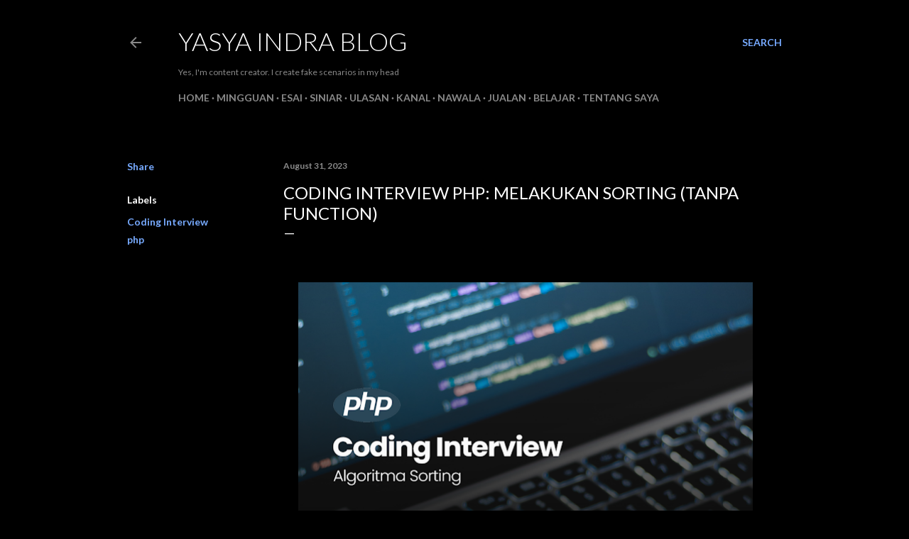

--- FILE ---
content_type: text/html; charset=utf-8
request_url: https://www.google.com/recaptcha/api2/aframe
body_size: 265
content:
<!DOCTYPE HTML><html><head><meta http-equiv="content-type" content="text/html; charset=UTF-8"></head><body><script nonce="mv7CejnBpgsbCj0dI2lI-A">/** Anti-fraud and anti-abuse applications only. See google.com/recaptcha */ try{var clients={'sodar':'https://pagead2.googlesyndication.com/pagead/sodar?'};window.addEventListener("message",function(a){try{if(a.source===window.parent){var b=JSON.parse(a.data);var c=clients[b['id']];if(c){var d=document.createElement('img');d.src=c+b['params']+'&rc='+(localStorage.getItem("rc::a")?sessionStorage.getItem("rc::b"):"");window.document.body.appendChild(d);sessionStorage.setItem("rc::e",parseInt(sessionStorage.getItem("rc::e")||0)+1);localStorage.setItem("rc::h",'1769001153449');}}}catch(b){}});window.parent.postMessage("_grecaptcha_ready", "*");}catch(b){}</script></body></html>